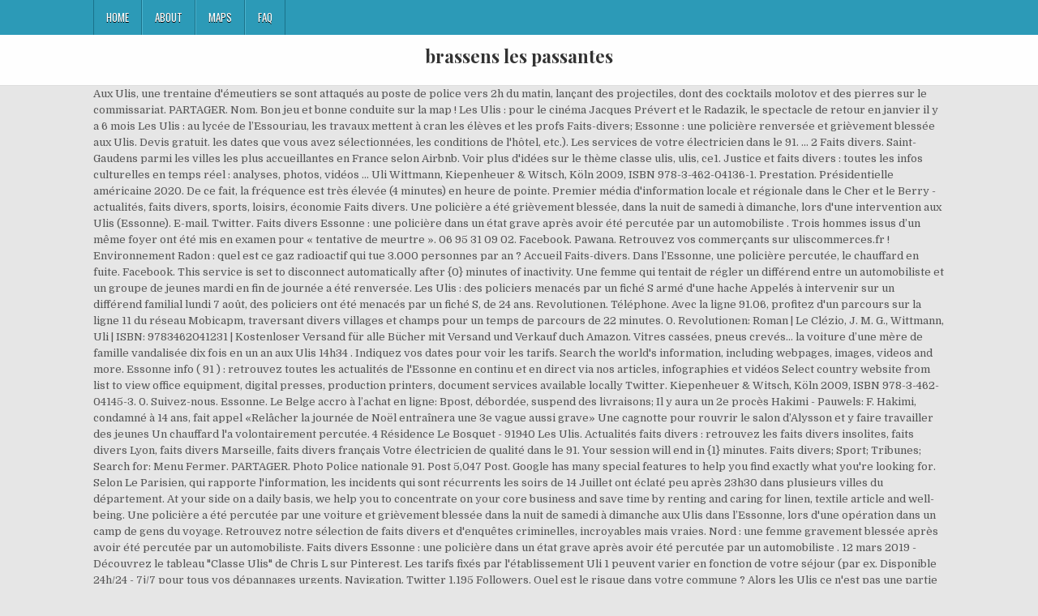

--- FILE ---
content_type: text/html
request_url: https://lesjumonautes.fr/broccoli-ice-oeljzr/553d83-brassens---les-passantes
body_size: 6459
content:
<!DOCTYPE html>
<html lang="fr">
<head>
<meta charset="utf-8"/>
<meta content="width=device-width, initial-scale=1, maximum-scale=1" name="viewport"/>
<title>brassens   les passantes</title>
<link href="//fonts.googleapis.com/css?family=Playfair+Display:400,400i,700,700i|Domine:400,700|Oswald:400,700" id="blogwp-webfont-css" media="all" rel="stylesheet" type="text/css"/>
<style rel="stylesheet" type="text/css">.has-drop-cap:not(:focus):first-letter{float:left;font-size:8.4em;line-height:.68;font-weight:100;margin:.05em .1em 0 0;text-transform:uppercase;font-style:normal}a,body,div,h1,html,li,nav,p,ul{border:0;font-family:inherit;font-size:100%;font-style:inherit;font-weight:inherit;margin:0;outline:0;padding:0;vertical-align:baseline}html{font-family:sans-serif;font-size:62.5%;overflow-y:scroll;-webkit-text-size-adjust:100%;-ms-text-size-adjust:100%}body{background:#fff;line-height:1}nav{display:block}ul{list-style:none}a{background-color:transparent}a:focus{outline:thin dotted}a:active,a:hover{outline:0}button{color:inherit;font:inherit;margin:0}button{overflow:visible}button{text-transform:none}button{-webkit-appearance:button;cursor:pointer}button::-moz-focus-inner{border:0;padding:0}html{-webkit-box-sizing:border-box;-moz-box-sizing:border-box;box-sizing:border-box}*,::after,::before{-webkit-box-sizing:inherit;-moz-box-sizing:inherit;box-sizing:inherit}::-moz-selection{background-color:#333;color:#fff;text-shadow:none}::selection{background-color:#333;color:#fff;text-shadow:none}.clearfix:after,.clearfix:before{content:" ";display:table}.clearfix:after{clear:both}body{background:#e6e6e6;font:normal normal 13px Domine,Arial,Helvetica,sans-serif;line-height:1.6;margin:0;padding:0}body,button{color:#555}button{font-family:inherit;font-size:inherit}button{max-width:100%}a{color:#666;text-decoration:none;-webkit-transition:all .2s linear;-o-transition:all .2s linear;-moz-transition:all .2s linear;transition:all .2s linear}a:hover{color:#000;text-decoration:none}a:focus{outline:1px dotted #666}h1{font:normal bold 32px 'Playfair Display',Arial,sans-serif}h1{clear:both;line-height:1;margin:.6em 0}h1{color:#111}h1 a{font-weight:inherit}p{margin-bottom:.7em}ul{margin:0 0 1.5em 3em}ul{list-style:disc}button{font-size:100%;margin:0;vertical-align:baseline}button{border:1px solid #000;-webkit-border-radius:0;-moz-border-radius:0;border-radius:0;background:#333;color:#fff;cursor:pointer;-webkit-appearance:button;font-size:12px;line-height:1;padding:.6em 1em .8em;-webkit-transition:all .4s ease-in-out;-o-transition:all .4s ease-in-out;-moz-transition:all .4s ease-in-out;transition:all .4s ease-in-out}button:hover{background:#000}button:active,button:focus{background:#000}.blogwp-outer-wrapper:after,.blogwp-outer-wrapper:before{content:" ";display:table}.blogwp-outer-wrapper:after{clear:both}.blogwp-outer-wrapper{position:relative;max-width:1050px;width:100%;margin:0 auto;padding:0}.blogwp-container:after,.blogwp-container:before{content:" ";display:table}.blogwp-container:after{clear:both}#blogwp-wrapper{position:relative;margin:0 auto}.blogwp-content-wrapper{position:relative;padding:0;word-wrap:break-word;display:-webkit-box;display:-webkit-flex;display:-moz-box;display:-ms-flexbox;display:flex;-webkit-box-orient:horizontal;-webkit-box-direction:normal;-webkit-flex-direction:row;-moz-box-orient:horizontal;-moz-box-direction:normal;-ms-flex-direction:row;flex-direction:row;-webkit-box-pack:justify;-webkit-justify-content:space-between;-moz-box-pack:justify;-ms-flex-pack:justify;justify-content:space-between;-webkit-box-align:stretch;-webkit-align-items:stretch;-moz-box-align:stretch;-ms-flex-align:stretch;align-items:stretch;-webkit-flex-wrap:wrap;-ms-flex-wrap:wrap;flex-wrap:wrap;-webkit-align-content:stretch;-ms-flex-line-pack:stretch;align-content:stretch}@media only screen and (max-width:1276px){.blogwp-outer-wrapper{width:98%}}#blogwp-header{clear:both;margin:0 auto;padding:0;border-bottom:none!important;position:relative;z-index:1}.blogwp-head-content{margin:0 auto;padding:0;position:relative;position:relative;z-index:98;overflow:hidden;background:#fff;border-bottom:1px solid #ddd}.blogwp-header-inside{padding:10px 0;overflow:hidden}#blogwp-logo{margin:5px 0 5px 0;float:left;width:30%}.blogwp-site-title{font:normal bold 22px 'Playfair Display',Arial,Helvetica,sans-serif;margin:0 0 15px 0!important;line-height:1!important;color:#333}.blogwp-site-title a{color:#333;text-decoration:none}.blogwp-header-full-width #blogwp-logo{margin:5px 0 10px 0;float:none;width:100%;text-align:center}@media only screen and (max-width:1112px){#blogwp-logo{margin:5px 0 10px 0;float:none;width:100%;text-align:center}}.blogwp-primary-menu-container-inside{position:relative}.blogwp-nav-primary:before{content:" ";display:table}.blogwp-nav-primary:after{clear:both;content:" ";display:table}.blogwp-nav-primary{float:none;background:#2c9ab7}.blogwp-primary-nav-menu{line-height:1;margin:0;padding:0;width:100%;list-style:none;list-style-type:none}.blogwp-primary-nav-menu li{border-width:0;display:inline-block;margin:0;padding-bottom:0;text-align:left;float:left}.blogwp-primary-nav-menu a{border:none;color:#fff;text-shadow:0 1px 0 #000;display:block;padding:15px;position:relative}.blogwp-primary-nav-menu a:focus,.blogwp-primary-nav-menu a:hover{text-decoration:none;outline:0}.blogwp-primary-nav-menu li:hover{position:static}.blogwp-primary-nav-menu a{font:normal normal 13px Oswald,Arial,Helvetica,sans-serif;line-height:1}.blogwp-primary-nav-menu>li>a{text-transform:uppercase}.blogwp-primary-nav-menu a:focus,.blogwp-primary-nav-menu a:hover{background:#25859e;color:#fff}.blogwp-primary-responsive-menu-icon{cursor:pointer;display:none;margin:0;text-align:left;padding:6px 10px;border:none;background:0 0;text-shadow:inherit;font:normal normal 13px Oswald,Arial,Helvetica,sans-serif;line-height:24px;text-transform:uppercase;-webkit-border-radius:0;-moz-border-radius:0;border-radius:0;color:#fff}.blogwp-primary-responsive-menu-icon:focus,.blogwp-primary-responsive-menu-icon:hover{background:#25859e}.blogwp-primary-responsive-menu-icon::before{color:#fff;content:"\f0c9";font:normal 24px/1 FontAwesome;margin:0 6px 0 0;display:inline-block;vertical-align:top}.blogwp-primary-nav-menu>li>a{border-left:1px solid #4cb3ce}.blogwp-primary-nav-menu>li>a{border-right:1px solid #1a728a}.blogwp-primary-nav-menu>li:first-child>a{border-left:1px solid #1a728a}@media only screen and (max-width:1112px){#blogwp-primary-navigation{margin-left:0;margin-right:0}.blogwp-primary-nav-menu li{float:none}.blogwp-primary-nav-menu{text-align:center}.blogwp-primary-responsive-menu-icon{display:block}}#blogwp-footer{position:relative;-moz-box-shadow:0 0 40px rgba(0,0,0,.1) inset;-webkit-box-shadow:0 0 40px rgba(0,0,0,.1) inset;box-shadow:0 0 40px rgba(0,0,0,.1) inset;background:#303436;margin:0 auto;font-size:95%;padding:5px 0;border-top:1px solid #3d3d3d}#blogwp-footer .blogwp-foot-wrap{margin:0 auto}#blogwp-footer .blogwp-foot-wrap p.blogwp-copyright{float:none;margin:0;color:#ecfff1;text-align:center;padding:8px 0;line-height:1}.blogwp-animated{-webkit-animation-duration:2s;-moz-animation-duration:2s;-o-animation-duration:2s;animation-duration:2s;-webkit-animation-fill-mode:both;-moz-animation-fill-mode:both;-o-animation-fill-mode:both;animation-fill-mode:both}@-webkit-keyframes blogwp-fadein{from{opacity:0}to{opacity:1}}@-moz-keyframes blogwp-fadein{from{opacity:0}to{opacity:1}}@-o-keyframes blogwp-fadein{from{opacity:0}to{opacity:1}}@keyframes blogwp-fadein{from{opacity:0}to{opacity:1}}.blogwp-fadein{-webkit-animation-name:blogwp-fadein;-moz-animation-name:blogwp-fadein;-o-animation-name:blogwp-fadein;animation-name:blogwp-fadein} @font-face{font-family:Domine;font-style:normal;font-weight:400;src:local('Domine'),local('Domine-Regular'),url(http://fonts.gstatic.com/s/domine/v7/L0x8DFMnlVwD4h3hu_qi.ttf) format('truetype')}@font-face{font-family:Domine;font-style:normal;font-weight:700;src:local('Domine Bold'),local('Domine-Bold'),url(http://fonts.gstatic.com/s/domine/v7/L0x_DFMnlVwD4h3pAN-ySghM.ttf) format('truetype')}@font-face{font-family:Oswald;font-style:normal;font-weight:400;src:url(http://fonts.gstatic.com/s/oswald/v31/TK3_WkUHHAIjg75cFRf3bXL8LICs1_FvsUZiYA.ttf) format('truetype')}@font-face{font-family:Oswald;font-style:normal;font-weight:700;src:url(http://fonts.gstatic.com/s/oswald/v31/TK3_WkUHHAIjg75cFRf3bXL8LICs1xZosUZiYA.ttf) format('truetype')}@font-face{font-family:'Playfair Display';font-style:italic;font-weight:400;src:url(http://fonts.gstatic.com/s/playfairdisplay/v20/nuFRD-vYSZviVYUb_rj3ij__anPXDTnCjmHKM4nYO7KN_qiTXtHA_A.ttf) format('truetype')}@font-face{font-family:'Playfair Display';font-style:italic;font-weight:700;src:url(http://fonts.gstatic.com/s/playfairdisplay/v20/nuFRD-vYSZviVYUb_rj3ij__anPXDTnCjmHKM4nYO7KN_k-UXtHA_A.ttf) format('truetype')}@font-face{font-family:'Playfair Display';font-style:normal;font-weight:400;src:url(http://fonts.gstatic.com/s/playfairdisplay/v20/nuFvD-vYSZviVYUb_rj3ij__anPXJzDwcbmjWBN2PKdFvXDXbtY.ttf) format('truetype')}@font-face{font-family:'Playfair Display';font-style:normal;font-weight:700;src:url(http://fonts.gstatic.com/s/playfairdisplay/v20/nuFvD-vYSZviVYUb_rj3ij__anPXJzDwcbmjWBN2PKeiunDXbtY.ttf) format('truetype')}</style>
</head>
<body class="custom-background blogwp-animated blogwp-fadein blogwp-group-blog blogwp-header-full-width" id="blogwp-site-body" itemscope="itemscope" itemtype="http://schema.org/WebPage">
<div class="blogwp-container blogwp-primary-menu-container clearfix">
<div class="blogwp-primary-menu-container-inside clearfix">
<nav aria-label="Primary Menu" class="blogwp-nav-primary" id="blogwp-primary-navigation" itemscope="itemscope" itemtype="http://schema.org/SiteNavigationElement" role="navigation">
<div class="blogwp-outer-wrapper">
<button aria-controls="blogwp-menu-primary-navigation" aria-expanded="false" class="blogwp-primary-responsive-menu-icon">Menu</button>
<ul class="blogwp-primary-nav-menu blogwp-menu-primary" id="blogwp-menu-primary-navigation"><li class="menu-item menu-item-type-post_type menu-item-object-post menu-item-39" id="menu-item-39"><a href="#">Home</a></li>
<li class="menu-item menu-item-type-post_type menu-item-object-post menu-item-40" id="menu-item-40"><a href="#">About</a></li>
<li class="menu-item menu-item-type-post_type menu-item-object-post menu-item-41" id="menu-item-41"><a href="#">Maps</a></li>
<li class="menu-item menu-item-type-post_type menu-item-object-post menu-item-42" id="menu-item-42"><a href="#">FAQ</a></li>
</ul></div>
</nav>
</div>
</div>
<div class="blogwp-container" id="blogwp-header" itemscope="itemscope" role="banner">
<div class="blogwp-head-content clearfix" id="blogwp-head-content">
<div class="blogwp-outer-wrapper">
<div class="blogwp-header-inside clearfix">
<div id="blogwp-logo">
<div class="site-branding">
<h1 class="blogwp-site-title"><a href="#" rel="home">brassens   les passantes</a></h1>
</div>
</div>
</div>
</div>
</div>
</div>
<div class="blogwp-outer-wrapper">
</div>
<div class="blogwp-outer-wrapper">
<div class="blogwp-container clearfix" id="blogwp-wrapper">
<div class="blogwp-content-wrapper clearfix" id="blogwp-content-wrapper">
Aux Ulis, une trentaine d'émeutiers se sont attaqués au poste de police vers 2h du matin, lançant des projectiles, dont des cocktails molotov et des pierres sur le commissariat. PARTAGER. Nom. Bon jeu et bonne conduite sur la map ! Les Ulis : pour le cinéma Jacques Prévert et le Radazik, le spectacle de retour en janvier il y a 6 mois Les Ulis : au lycée de l’Essouriau, les travaux mettent à cran les élèves et les profs Faits-divers; Essonne : une policière renversée et grièvement blessée aux Ulis. Devis gratuit. les dates que vous avez sélectionnées, les conditions de l'hôtel, etc.). Les services de votre électricien dans le 91. ... 2 Faits divers. Saint-Gaudens parmi les villes les plus accueillantes en France selon Airbnb. Voir plus d'idées sur le thème classe ulis, ulis, ce1. Justice et faits divers : toutes les infos culturelles en temps réel : analyses, photos, vidéos ... Uli Wittmann, Kiepenheuer & Witsch, Köln 2009, ISBN 978-3-462-04136-1. Prestation. Présidentielle américaine 2020. De ce fait, la fréquence est très élevée (4 minutes) en heure de pointe. Premier média d'information locale et régionale dans le Cher et le Berry - actualités, faits divers, sports, loisirs, économie Faits divers. Une policière a été grièvement blessée, dans la nuit de samedi à dimanche, lors d'une intervention aux Ulis (Essonne). E-mail. Twitter. Faits divers Essonne : une policière dans un état grave après avoir été percutée par un automobiliste . Trois hommes issus d’un même foyer ont été mis en examen pour « tentative de meurtre ». 06 95 31 09 02. Facebook. Pawana. Retrouvez vos commerçants sur uliscommerces.fr ! Environnement Radon : quel est ce gaz radioactif qui tue 3.000 personnes par an ? Accueil Faits-divers. Dans l’Essonne, une policière percutée, le chauffard en fuite. Facebook.  This service is set to disconnect automatically after {0} minutes of inactivity. Une femme qui tentait de régler un différend entre un automobiliste et un groupe de jeunes mardi en fin de journée a été renversée. Les Ulis : des policiers menacés par un fiché S armé d'une hache Appelés à intervenir sur un différend familial lundi 7 août, des policiers ont été menacés par un fiché S, de 24 ans. Revolutionen. Téléphone. Avec la ligne 91.06, profitez d'un parcours sur la ligne 11 du réseau Mobicapm, traversant divers villages et champs pour un temps de parcours de 22 minutes. 0. Revolutionen: Roman | Le Clézio, J. M. G., Wittmann, Uli | ISBN: 9783462041231 | Kostenloser Versand für alle Bücher mit Versand und Verkauf duch Amazon. Vitres cassées, pneus crevés… la voiture d’une mère de famille vandalisée dix fois en un an aux Ulis 14h34 . Indiquez vos dates pour voir les tarifs. Search the world's information, including webpages, images, videos and more. Essonne info ( 91 ) : retrouvez toutes les actualités de l'Essonne en continu et en direct via nos articles, infographies et vidéos Select country website from list to view office equipment, digital presses, production printers, document services available locally Twitter. Kiepenheuer & Witsch, Köln 2009, ISBN 978-3-462-04145-3. 0. Suivez-nous. Essonne. Le Belge accro à l’achat en ligne: Bpost, débordée, suspend des livraisons; Il y aura un 2e procès Hakimi - Pauwels: F. Hakimi, condamné à 14 ans, fait appel «Relâcher la journée de Noël entraînera une 3e vague aussi grave» Une cagnotte pour rouvrir le salon d’Alysson et y faire travailler des jeunes Un chauffard l'a volontairement percutée. 4 Résidence Le Bosquet - 91940 Les Ulis. Actualités faits divers : retrouvez les faits divers insolites, faits divers Lyon, faits divers Marseille, faits divers français Votre électricien de qualité dans le 91. Your session will end in {1} minutes. Faits divers; Sport; Tribunes; Search for: Menu Fermer. PARTAGER. Photo Police nationale 91. Post 5,047 Post. Google has many special features to help you find exactly what you're looking for. Selon Le Parisien, qui rapporte l'information, les incidents qui sont récurrents les soirs de 14 Juillet ont éclaté peu après 23h30 dans plusieurs villes du département. At your side on a daily basis, we help you to concentrate on your core business and save time by renting and caring for linen, textile article and well-being. Une policière a été percutée par une voiture et grièvement blessée dans la nuit de samedi à dimanche aux Ulis dans l’Essonne, lors d'une opération dans un camp de gens du voyage. Retrouvez notre sélection de faits divers et d'enquêtes criminelles, incroyables mais vraies. Nord : une femme gravement blessée après avoir été percutée par un automobiliste. Faits divers Essonne : une policière dans un état grave après avoir été percutée par un automobiliste . 12 mars 2019 - Découvrez le tableau "Classe Ulis" de Chris L sur Pinterest. Les tarifs fixés par l'établissement Uli 1 peuvent varier en fonction de votre séjour (par ex. Disponible 24h/24 - 7j/7 pour tous vos dépannages urgents. Navigation. Twitter 1,195 Followers. Quel est le risque dans votre commune ? Alors les Ulis ce n'est pas une partie du corps. Raga – Besuch auf einem unsichtbaren Kontinent. Dès maintenant, retrouvez vos commerçants locaux sur une plateforme en ligne dédiée au Click & Collect. Par Teddy Vaury - 15 novembre 2020. Par Teddy Vaury - 27 novembre 2020. Faîtes attention à ne pas vous faire rattraper par le bus suivant ;) ! Cette année, le Téléthon se tiendra les 19 et 20 décembre aux Ulis. Der Afrikaner. Les Ulis (91) : Trois hommes mis en examen pour « tentative de meurtre » Post published: 26 mars 2018; Post category: À la une / Faits divers; Paris Vox – Sacrée famille ! Faits-divers; Essonne : opération de police aux Ulis . Jean-Marie Gustave Le Clézio, seltener LeClézio (* 13. Accueil; Nos prestations; Zones d'intervention; Contact ; Devis gratuit; On vous rappelle immédiatement. accidents disparitions ... Les Ulis et Orsay. Meurtres, agressions, disparitions inexpliquées... à découvrir en exclusivité ! faits divers Ouvrir le sous menu faits divers. Les Ulis (91940) : Toute l'actualité en direct. Essonne : opération de police aux Ulis. Hanser, München 2007, ISBN 978-3-446-20948-0. Les dégâts s’élèvent à plusieurs milliers d’euros. Wunderhorn, Heidelberg 2008, ISBN 978-3-88423-310-8. 
<br>
<br>
<a href="https://lesjumonautes.fr/broccoli-ice-oeljzr/553d83-contraire-d%27avoir-tort">Contraire D'avoir Tort</a>,
<a href="https://lesjumonautes.fr/broccoli-ice-oeljzr/553d83-greg-yega%2C-ang%C3%A8le">Greg Yega, Angèle</a>,
<a href="https://lesjumonautes.fr/broccoli-ice-oeljzr/553d83-club-marmara-del-mar-t%C3%A9l%C3%A9phone">Club Marmara Del Mar Téléphone</a>,
<a href="https://lesjumonautes.fr/broccoli-ice-oeljzr/553d83-parking-berlin-mitte">Parking Berlin Mitte</a>,
<a href="https://lesjumonautes.fr/broccoli-ice-oeljzr/553d83-temp%C3%A9rature-eau-corse-novembre">Température Eau Corse Novembre</a>,
<a href="https://lesjumonautes.fr/broccoli-ice-oeljzr/553d83-inutilite-mots-fl%C3%A9ch%C3%A9s">Inutilite Mots Fléchés</a>,
<a href="https://lesjumonautes.fr/broccoli-ice-oeljzr/553d83-gulli-jeux-vid%C3%A9o">Gulli Jeux Vidéo</a>,
<a href="https://lesjumonautes.fr/broccoli-ice-oeljzr/553d83-legia-varsovie-vs-linfield">Legia Varsovie Vs Linfield</a>,
<a href="https://lesjumonautes.fr/broccoli-ice-oeljzr/553d83-sncb-ticket-gratuit">Sncb Ticket Gratuit</a>,

</div>
</div>
</div>
<div class="clearfix" id="blogwp-footer">
<div class="blogwp-foot-wrap blogwp-container">
<div class="blogwp-outer-wrapper">
<p class="blogwp-copyright">brassens   les passantes 2020</p>
</div>
</div>
</div>
</body>
</html>